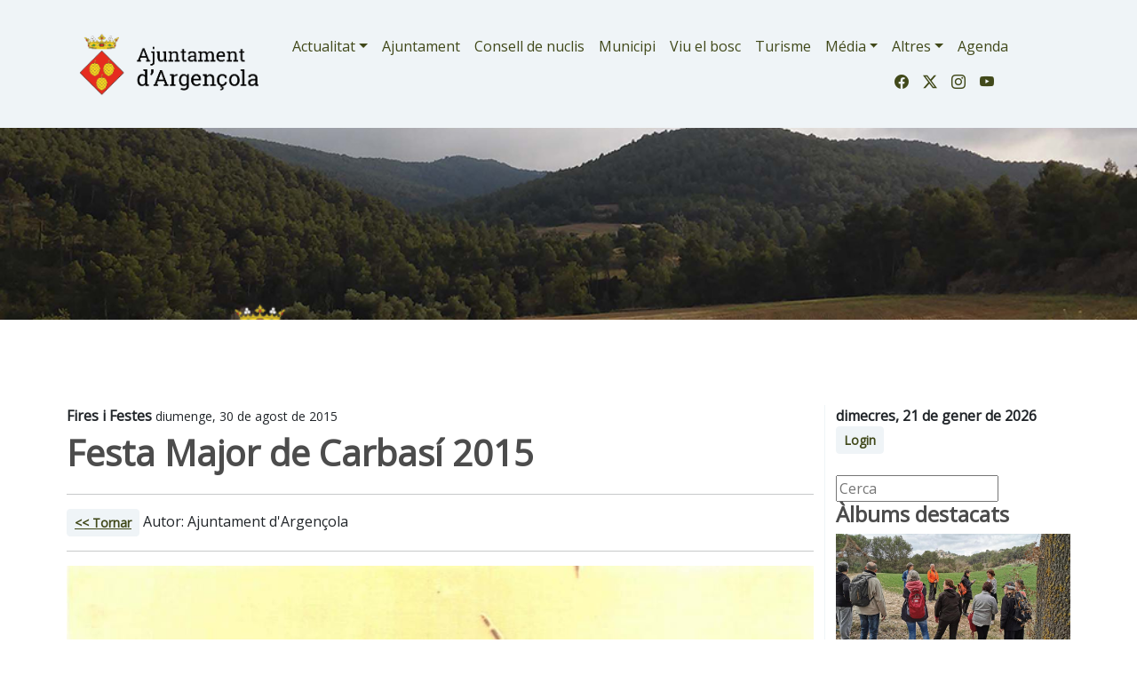

--- FILE ---
content_type: text/html; charset=UTF-8
request_url: https://www.argencola.cat/festes/noticia/3024/festa-major-de-carbasi-2015
body_size: 8328
content:
 


<!DOCTYPE html>
<html lang="ca">
	
    <head>
		<!-- Global site tag (gtag.js) - Google Analytics -->
<script async src="https://www.googletagmanager.com/gtag/js?id=G-KP50Q0XZED"></script>
<script>
  window.dataLayer = window.dataLayer || [];
  function gtag(){dataLayer.push(arguments);}
  gtag('js', new Date());

  gtag('config', 'G-KP50Q0XZED');
</script>
		<script async src="https://www.googletagmanager.com/gtag/js?id=UA-57397881-1"></script>
<script>
  window.dataLayer = window.dataLayer || [];
  function gtag(){dataLayer.push(arguments);}
  gtag('js', new Date());

  gtag('config', 'UA-57397881-1');
</script>
        <meta charset="utf-8" />
        <meta name="viewport" content="width=device-width, initial-scale=1" />
        <meta name="apple-mobile-web-app-capable" content="yes" />
        <meta name="apple-mobile-web-app-status-bar-style" content="black" />
        <meta name="mobile-web-app-capable" content="yes">
        <meta name="apple-mobile-web-app-title" content="Ajuntament d'Argençola">
        <link rel="apple-touch-icon" href="https://www.argencola.cat/apple-touch-icon-iphone.png">
<link rel="apple-touch-icon" sizes="76x76" href="https://www.argencola.cat/touch-icon-ipad.png">
<link rel="apple-touch-icon" sizes="120x120" href="https://www.argencola.cat/touch-icon-iphone-retina.png">
<link rel="apple-touch-icon" sizes="152x152" href="https://www.argencola.cat/touch-icon-ipad-retina.png">
<link href="https://www.argencola.cat/apple-touch-icon-precomposed.png" rel="apple-touch-icon-precomposed">

<link rel="canonical" href="https://www.argencola.cat/festes/noticia/3024/festa-major-de-carbasi-2015"/>
<title>Festa Major de Carbasí 2015 | Ajuntament d'Argençola</title>
<meta name="keywords" content="Fires i Festes, portal d'argençola, guia d'argençola, Argençola, Carbasí, Clariana, Contrast, Plans de Ferran, Porquerisses i Albarells, Rocamora, Anoia, Catalonia " />
<meta name="description" content="El darrer cap de setmana d'agost la Festes Majors es multipliquen al terme municipal. Simultàniament amb la Festa Major de Porquerisses també es celebra la del nucli de Carbasí.

El dissabte dia  ... ." />
<link rel="alternate" type="application/rss+xml" title="La Segarra   Feed" href="https://www.argencola.cat/rss/rss.php" />

<meta name="robots" content="index,follow" />
<!--<script src="https://use.fontawesome.com/58a3a0e03b.js"></script>
<link rel="stylesheet" href="https://www.comunicacio.net/comuns/bootstrap-4.1.1/css/bootstrap.min.css"  />-->
<!--<link rel="stylesheet" href="https://www.comunicacio.net/comuns/bootstrap-4.5.0/css/bootstrap.min.css"  />	
<link rel="stylesheet" href="//cdnjs.cloudflare.com/ajax/libs/bootstrap-table/1.11.1/bootstrap-table.min.css">-->
		<link href="https://cdn.jsdelivr.net/npm/bootstrap@5.3.2/dist/css/bootstrap.min.css" rel="stylesheet" integrity="sha384-T3c6CoIi6uLrA9TneNEoa7RxnatzjcDSCmG1MXxSR1GAsXEV/Dwwykc2MPK8M2HN" crossorigin="anonymous">
		<link rel="stylesheet" href="https://cdn.jsdelivr.net/npm/bootstrap-icons@1.11.1/font/bootstrap-icons.css">
<link rel="stylesheet" href="//cdnjs.cloudflare.com/ajax/libs/bootstrap-table/1.11.1/bootstrap-table.min.css">
		<link href='https://fonts.googleapis.com/css?family=Open+Sans' rel='stylesheet' type='text/css' />

<script src='https://www.google.com/recaptcha/api.js?hl=ca'></script> 
<link rel="stylesheet" href="https://www.comunicacio.net/comuns/fancybox335/jquery.fancybox.css"  />
<link rel="stylesheet" href="https://cdn.datatables.net/1.10.16/css/dataTables.bootstrap4.min.css"/>
<meta name="COPYRIGHT" content="Copyright Ajuntament d'Argençola" />
		<meta property="twitter:card" content="summary_large_image" /><meta name="twitter:site" content="@ajuntamentargl" />
<meta property="fb:app_id" content="659308977797901" />  

		<meta property="og:title" content="Festa Major de Carbasí 2015" />
<meta property="og:url" content="https://www.argencola.cat/festes/noticia/3024/festa-major-de-carbasi-2015" />

<meta property="og:description" content="El darrer cap de setmana d'agost la Festes Majors es multipliquen al terme municipal. Simultàniament amb la Festa Major de Porquerisses també es celebra la del nucli de Carbasí.

El dissabte dia  ... ." />
<meta property="og:image" content="https://www.argencola.cat/images/fotos/gran/1439547172.jpg" /><meta property="og:type" content="article" /><style type="text/css">
html {
 position: relative;
  min-height: 100%;
}

body {
  font-family: 'Open Sans', sans-serif;
  font-weight: 400; 
  /*margin-bottom: 60px;
  background:#E0E3E5;*/
}
.container {
  width: 100%;
  padding-right: 5px;
  padding-left: 5px;
}
strong,
.text-strong {
  font-weight: 700; 
}
.lead {
  font-weight: 700;
  color: #4C4C4C;  
}
.etiqueta {
    border-radius: 10px 10px 10px 10px;
    /* color: #FFFFFF; */
    display: inline-block;
    margin: 5px 5px 0 0;
    padding: 3px 10px;
    text-transform: lowercase;
    background-color: #FAFAFA;
}
.text-light {
  font-weight: 300; 
}
h1 { line-height: 1.5;
font-weight: 700;
color: #4C4C4C; 
}
.h2, h2 {
    font-size: 1.75rem;
	font-weight: 700;
	margin-top:0.5em;
	color: #4C4C4C; 
}

.h3, h3 {
    font-size: 1.5rem;
	font-weight: 700;
	color: #4C4C4C; 
}
.h4, h4 {
    font-size: 1.25rem;
	color: #4C4C4C; 
}
.h5, h5 {
    font-size: 1.5rem;
	font-weight: 600;
	color: #4C4C4C;  
}
h3, h4, h5 {
    font-weight: 600;
}


.navbar-collapse {
	/*background-color: #d15450;*/
}
.navbar-dark .navbar-nav .nav-link {
    /*color: rgba(255,255,255,1);
	color:#3f9edd;*/
	color: #41491a;
}
.navbar-dark .navbar-nav .nav-link:focus, .navbar-dark .navbar-nav .nav-link:hover {
    color: #000000 !important;
}
a {
    color: #41491a;
}
a:hover {
    color: #4C4C4C; 
	text-decoration:none;
}
.btn-info {
	font-weight: 600;
    color: #41491a;
    background-color: #eff4f7;
    border-color: #eff4f7;
}
.btn-info:hover {
    color: #000;
    background-color: #eff4f7;
    border-color: #eff4f7;
}
.btn-outline-primary {
    color: #F9F9DE;
    background-color: transparent;
    background-image: none;
    border-color: #eff4f7;
	background-color: #eff4f7;
}
.btn-outline-primary:hover {
color: #738d3a;
background-color: #fff;
border-color: #b6c278;
}
	.btn-primary {
    color: #41491a;
    background-color: #eff4f7;
    border-color: #eff4f7;
}
.btn-primary:hover {
color: #000;
background-color: #b6c278;
border-color: #b6c278;
}
.navbar-collapse ul li a:hover, .navbar-collapse ul li a:active { color:red; }
header {
background: #eff4f7; /* Old browsers */

}
.separa {
margin-top: 16em;
}
.fons {
	max-width: 98%;
	
margin: 1% 1%;
	height:4em;
	text-align:center;
	/*border-bottom: 1px solid gray;*/
	}
.vl {
    border-right: 1px solid #eff4f7;
    /*height: 500px;*/
}

.centre {
	  margin-top: 6em;	padding-bottom: 3rem!important;
	
}
.card-img-top {
    width: 100%;
    height: 10vw;
    object-fit: cover;
}
 
.card {
    border: 0px solid rgba(0,0,0,.125);
}
.footer {
   /*position: absolute;
	position: fixed;*/
    bottom: 0;
    width: 100%;
    height: auto;
	 /*border-top: 1px solid gray;
   line-height: 60px; b6c278*/
   background: #b6c278; /* Old browsers */

}
.navbar-toggler {
    
	 
	background: rgba(65,73,26,1);
}
.carousel-caption {
	top: 26em;    
    bottom: auto;
}
/*datatables*/
.page-link {
    
    
    color: #e68f44;
   /* background-color: #fff;
    border: 1px solid #dee2e6;*/
}
.page-item.active .page-link {
    color: #000;
    background-color: #eff4f7;
    border-color: #eff4f7;
}

div#cookieChoiceInfo {
	background-color: #1C1C1C !important;
	color: #78797C;
	text-shadow: 1px 1px 1px #ccc;
	font-size: 14px;
	font-family: sans-serif;
}
#cookieChoiceInfo > a:nth-child(2),a#cookieChoiceDismiss {
color:#DBA901;
text-shadow:1px 1px 1px #ccc;
padding:3px 12px;
text-decoration:none;
border-radius:8px;
font-family:sans-serif;
font-size:14px;
font-weight:bold;}
#cookieChoiceInfo > a:nth-child(2):hover, a#cookieChoiceDismiss:hover {
color:#000;
}
	.header2 {
	display: block;
	margin-top:9em;
	/*height: 250px;*/
height: 30vh;

  background-repeat: no-repeat;
 background-position: center center;
 
	background-size: cover;
	-webkit-background-size: cover;
    -moz-background-size:cover;
    -o-background-size:cover;
	background-image:url('https://www.argencola.cat/images/top/3.jpg');	}
	.button,
input.button {
    position: relative;
    display: inline-block;
    margin-right: 1em;
    margin-bottom: 1.34em;
    padding: 0.667em 2em;
    border-bottom: none;
    -webkit-border-radius: 0.333em;
    -moz-border-radius: 0.333em;
    border-radius: 0.333em;
    background-color: rgba(208,209,210,1);
    color: #FFFFFF !important;
    text-decoration: none !important;
    text-transform: uppercase;
    font-size: 1em !important;
    font-family: 'Open Sans', sans-serif !important;
    line-height: 1.714em !important;
    cursor: pointer;
} 
</style>
</head>
<body>
<div id="fb-root"></div>
 <script>
  window.fbAsyncInit = function() {
    FB.init({
      appId      : '659308977797901',
      cookie     : true,
	  xfbml      : true,
      version    : 'v12.0'
    });
    FB.AppEvents.logPageView();
  };

  (function(d, s, id){
     var js, fjs = d.getElementsByTagName(s)[0];
     if (d.getElementById(id)) {return;}
     js = d.createElement(s); js.id = id;
     js.src = "//connect.facebook.net/ca_ES/sdk.js";
     fjs.parentNode.insertBefore(js, fjs);
   }(document, 'script', 'facebook-jssdk'));
</script>


 <main>
<header class="navbar navbar-expand-md navbar-dark fixed-top">
 <div class="container">
	 
  <nav class="navbar navbar-toggleable-md">
   
  
<a class="navbar-brand" href="https://www.argencola.cat/">
      <img src="https://www.argencola.cat/images/logo-ajuntament-02-positiu.png" alt="Ajuntament Argençola" width="230"  title="Ajuntament Argençola"  border="0"    /> 
      </a> 
	   <button class="navbar-toggler" type="button" data-toggle="collapse" data-target="#navbarNav" aria-controls="navbarNav" aria-expanded="false" aria-label="Toggle navigation">
    <span class="navbar-toggler-icon"></span>
  </button>
     

 <!--<div class="collapse navbar-collapse" id="navbarNav">
    <ul class="navbar-nav">-->
         
       <div class="collapse navbar-collapse flex-column " id="navbarNav">

   <!-- <ul class="navbar-nav  w-100 justify-content-end px-3"> -->  
    <ul class="nav navbar-nav ml-auto">
		<li class="nav-item dropdown">
		 <a class="nav-link dropdown-toggle" href="#"  role="button" data-bs-toggle="dropdown" aria-expanded="false">Actualitat</a>
       
		   <ul class="dropdown-menu"> 
		            <li><a class="dropdown-item"  href="https://www.argencola.cat/govern-municipal/">Govern municipal</a></li>
                     <li><a class="dropdown-item"  href="https://www.argencola.cat/societat/">Societat</a></li>
                     <li><a class="dropdown-item"  href="https://www.argencola.cat/cultura/">Cultura</a></li>
                     <li><a class="dropdown-item"  href="https://www.argencola.cat/festes/">Fires i Festes</a></li>
                     <li><a class="dropdown-item"  href="https://www.argencola.cat/economia/">Economia</a></li>
                     <li><a class="dropdown-item"  href="https://www.argencola.cat/agricultura/">Agricultura</a></li>
                     <li><a class="dropdown-item"  href="https://www.argencola.cat/casa-del-tio/">Casa del Tió</a></li>
            		</ul>
 </li> 
  
  
<li class="nav-item"><li><a class="nav-link" href="https://www.argencola.cat/ajuntament/">Ajuntament</a></li> 
		 <li class="nav-item"><li><a class="nav-link" href="https://www.argencola.cat/consell-de-nuclis/">Consell de nuclis</a></li>
<li class="nav-item"><li><a class="nav-link" href="https://www.argencola.cat/municipi/">Municipi</a> </li>
		<li class="nav-item"><li><a class="nav-link" href="https://www.argencola.cat/viu-el-bosc/">Viu el bosc</a></li>
		<li class="nav-item"><li><a class="nav-link" href="https://turisme.argencola.cat/">Turisme</a></li>  
   
	 <li class="nav-item dropdown">
		 <a class="nav-link dropdown-toggle" href="#" id="dropdown02" role="button" data-bs-toggle="dropdown" aria-expanded="false">Média</a>
       <ul class="dropdown-menu" aria-labelledby="dropdown02"> 
		 <li><a class="dropdown-item" href="https://www.argencola.cat/albums/">Fotos</a></li>
           <li><a class="dropdown-item" href="https://www.argencola.cat/videos/">Vídeos</a></li> 
		</ul>
 </li>
   <li class="nav-item dropdown">
		 <a class="nav-link dropdown-toggle" href="#"  role="button" data-bs-toggle="dropdown" aria-expanded="false">Altres</a>
             <ul class="dropdown-menu" aria-labelledby="dropdown05">
        <li><a class="dropdown-item" href="https://www.argencola.cat/contactar/">Contactar</a></li>
              <li><a class="dropdown-item" href="https://www.argencola.cat/xarxes/">Xarxes</a></li>
              <li><a class="dropdown-item" href="https://www.argencola.cat/links/">Enllaços</a></li>
              <li><a class="dropdown-item" href="https://www.argencola.cat/mapa/">Mapa web</a></li>
    </ul>  
   </li>        
            
  <li class="nav-item"><a class="nav-link" href="https://www.argencola.cat/calendari/">Agenda</a></li> 
        </ul>
   			<ul class="navbar-nav justify-content-end w-100  px-3">
<li class="nav-item"> </li>
				
            <li class="nav-item">

                <a class="nav-link"  href="https://www.facebook.com/AjuntamentArgensola" target="_blank" alt="Facebook"   title="Facebook"><i class="bi bi-facebook"></i></a>

            </li>

            <li class="nav-item">

                <a class="nav-link" href=" https://twitter.com/ajuntamentargl" target="_blank" alt="Twitter"   title="Twitter"><i class="bi bi-twitter-x"></i></a>

            </li>

            <li class="nav-item">

                <a class="nav-link" href="https://www.instagram.com/ajuntamentargl/" target="_blank"  alt="instagram"   title="instagram"><i class="bi bi-instagram"></i></a>

            </li>
				 <li class="nav-item">

                <a class="nav-link" href="https://www.youtube.com/channel/UClB3i6soyuQ2zGve02aPhSQ"  target="_blank" alt="youtube" title="youtube"><i class="bi bi-youtube"></i></a>

            </li>

        </ul>
    </ul>
	</div>

</nav>
   </div> 
   </header>
<div class="header2"></div>

<div class="container centre">
<div class="row">
<div class="col-lg-9 vl">

<strong>Fires i Festes </strong>

<small>diumenge, 30 de agost de 2015 </small>



<h1>Festa Major de Carbasí 2015</h1>

<hr />
<button type="button" class="btn btn-info btn-sm"><a href="javascript:history.go(-1)" >&lt;&lt; Tornar</a></button>
Autor: Ajuntament d'Argençola
           <hr />



<a  href="https://www.argencola.cat/images/fotos/original/1439547172.jpg"  data-fancybox="gallery" data-caption="Vista del poble any 1940 Foto: Cal Marcó - ">
<img data-src="https://www.argencola.cat/images/fotos/gran/1439547172.jpg" class="img-fluid lazyload" alt="Vista del poble any 1940"  align="top" /><div style="color: #666666;font-size: 11px;height: auto;padding: 5px;position: relative;width:90%;">Vista del poble any 1940  Foto: Cal Marcó</div></a><br />
 <p>El darrer cap de setmana d'agost la Festes Majors es multipliquen al terme municipal. Simultàniament amb la Festa Major de Porquerisses també es celebra la del nucli de Carbasí.<br />
<br />
El dissabte dia 29 d'agost la Festa Major s'anunciarà amb un gran repic de campanes.<br />
<br />
Les activitats es concentraran el diumenge dia 30 d'agost. A les 12 del migdia a l'Església de Sant Bartomeu es farà l'ofici solemne. A la sortida d'ofici es servirà un aperitiu al Local Social. <br />
<br />
Durant tot el dia es podrà visitar al mateix local una petita exposició de fotografies antigues de Carbasí (cedides per veïns del poble) i de la resta de nuclis del terme municipal. L'exposició forma part del Projecte Argençola Memòria que estan duent a terme El Trill, Associació cultural del terme d'Argençola i l'Ajuntament.<br />
<br />
A les 7 de la tarda començarà el Concert amb el grup "SetDVeu Trio". El mateix grup serà l'encarregat d'amenitzar el Gran Ball de Vetlla que començarà a les 8 del vespre.<br />
<br />
Durant el ball es farà un Bingo popular i s'obsequiarà amb entrepans de pernil i cava a tots els assistents al ball.<br />
<br />
Una bona oportunitat per visitar dos nuclis del terme municipal Porquerisses i Carbasí i gaudir de les seves respectives Festes Majors on de ben segur hi trobareu activitats per a tots els gustos.<br />
<br />
Bona Festa Major!!!!<br />
</p>

  
    
  

			              <br />   <a href="https://www.argencola.cat/images/pdf/Cartell-Festa-Major-Carbasi.pdf" target="_blank"><i class="fa fa-download fa-lg"></i> Cartell-Festa-Major-Carbasi.pdf</a><br /><br />
            
    <br /><br />
           
            
            
                                  
             
             
            
           
<strong>Etiquetes:</strong> 

	<span class="etiqueta"> <a href="/actualitat/etiqueta/portal+d'argençola">portal d'argençola</a></span><span class="etiqueta"> <a href="/actualitat/etiqueta/+guia+d'argençola"> guia d'argençola</a></span><span class="etiqueta"> <a href="/actualitat/etiqueta/+Argençola"> Argençola</a></span><span class="etiqueta"> <a href="/actualitat/etiqueta/+Carbasí"> Carbasí</a></span><span class="etiqueta"> <a href="/actualitat/etiqueta/+Clariana"> Clariana</a></span><span class="etiqueta"> <a href="/actualitat/etiqueta/+Contrast"> Contrast</a></span><span class="etiqueta"> <a href="/actualitat/etiqueta/+Plans+de+Ferran"> Plans de Ferran</a></span><span class="etiqueta"> <a href="/actualitat/etiqueta/+Porquerisses+i+Albarells"> Porquerisses i Albarells</a></span><span class="etiqueta"> <a href="/actualitat/etiqueta/+Rocamora"> Rocamora</a></span><span class="etiqueta"> <a href="/actualitat/etiqueta/+Anoia"> Anoia</a></span><span class="etiqueta"> <a href="/actualitat/etiqueta/+Catalonia"> Catalonia</a></span><br /><br />           
            
             <br /><br />        
           
                 
       


                          <style type="text/css">
 .shares {
  /*margin: 1em auto 1rem;*/
  border-top: 2px dotted #BCBCBC;
  border-bottom: 2px dotted #BCBCBC;
  padding: .2em 0 .2em;
    float: left;
	/* height: 40px;*/
	 width:100%;
	 margin-bottom: .5em;
}
.shares ul {
  list-style: outside none none;
  color: #444444;
  margin: 0;
}
.shares ul > li {
  float: left;
  list-style: outside none none;
  font-size: 1.4em;
  margin: 0 1.2em 0 0;
}
#widget {
   
	margin-top: 2px;
}
  </style>
<div class="col-lg-4 col-md-6 mb-4">
   <h4>Ho vols compartir?</h4> 
   
   <div class="shares">
  <ul>

	  <li><a href="javascript: void(0);" onclick="window.open('https://www.facebook.com/sharer.php?app_id=659308977797901&u=https://www.argencola.cat/festes/noticia/3024/festa-major-de-carbasi-2015','compartir Facebook', 'toolbar=0, status=0, width=650, height=450');"  class="facebook-share border-box" rel="noreferrer" alt="Facebook"   title="Facebook"><i class="bi bi-facebook"></i></a></li>  <li><a href="javascript: void(0);" onclick="window.open('https://twitter.com/intent/tweet?text=Ajuntament+Argen%C3%A7ola+Festa+Major+de+Carbas%C3%AD+2015+https%3A%2F%2Fwww.argencola.cat%2Ffestes%2Fnoticia%2F3024%2Ffesta-major-de-carbasi-2015+via+%40ajuntamentargl','compartir Twitter', 'toolbar=0, status=0, width=650, height=450');" class="twitter-share border-box" rel="noreferrer"alt="Twitter"   title="Twitter"><i class="bi bi-twitter-x"></i></a> </li> 

	   <li><a class="twitter-share border-box" data-fancybox data-type="iframe"  data-src="https://www.argencola.cat/includes/enviar.php?imatge0=https://www.argencola.cat/festes/noticia/3024/festa-major-de-carbasi-2015" href="javascript:;" role="button" rel="noreferrer" alt="Enviar"   title="Enviar"><i class="bi bi-send"></i></a> </li>
  
             
</ul> </div></div>
</div>
<div class="col-lg-3">
 <strong>dimecres, 21 de gener de 2026</strong>
 <br />
         <div> <a   href="https://www.argencola.cat/privat/" class="btn btn-info btn-sm" role="button">Login</a></div>  <br />
  <form id="frmc" name="frmc" method="post" >

<input id="formValueId" type="text" placeholder="Cerca">
<i class="fa fa-search" id="myButton"></i>

</form>      
      
<!--<h3>Noticies + Llegides</h3>

    
    
  
	
     <h4> <small>darrer mes</small></h4>
     <p></p>-->
        	
	
    
	
	
   	

	<h3>Àlbums destacats</h3>
     
       
       <a href="/media/album/447/xino-xano-passejades-culturals" ><img src="https://www.argencola.cat/images/fotos/gran/1679308384.jpg" alt="Xino Xano passejades culturals"  title="Xino Xano passejades culturals"  class="img-fluid" /><br /> 
        Xino Xano passejades culturals (292) </a>
		       
		       
	                              
       <a href="/media/album/270/caminant-per-argencola" ><img src="https://www.argencola.cat/images/fotos/gran/1454408069.jpg" alt="Caminant per Argençola"  title="Caminant per Argençola"  class="img-fluid" /><br /> 
        Caminant per Argençola (325) </a>
		       
		       
	                              
       <a href="/media/album/196/mercat-de-les-especies" ><img src="https://www.argencola.cat/images/fotos/gran/1528627448.jpg" alt="Mercat de les Espècies"  title="Mercat de les Espècies"  class="img-fluid" /><br /> 
        Mercat de les Espècies (322) </a>
		       
		       
	                                          <!--<br />
               <a href="/media/instagram/209/somsegarra" ><img src="https://www.somsegarra.cat/images/fotos/gran/1427306920.jpg" alt="Instagram"  title="Instagram"  class="img-fluid" /><br /> 
        Instagram #somsegarra (0) </a><br />-->
		       
		       
    



           

       
       
 
                    		

 
				
                    </div></div></div>
      <footer class="footer">
<div class="container py-5" ><br /><div class="row">
<div class="col-lg-4 col-md-6 mb-4">
	<img src="https://www.argencola.cat/images/logo-ajuntament-02-positiu.png" alt="Som Segarra" width="230"  title="Ajuntament d'Argençola"  border="0" class="img-fluid"    /> <img src="https://www.argencola.cat//images/logo_argensola_viuelbosc_web_trans.png" alt="Som Segarra" width="80"  title="Ajuntament d'Argençola"  border="0"  class="img-fluid"   /> 
           <br><i class="fa fa-home fa-lg"></i> Plaça de Lluís Maria Xirinacs i Damians, s/n<br>
08717 Argençola<br>
	<i class="fa fa-phone fa-lg"></i> <a href="tel:938092000">93 809 20 00 </a> 
        
        </div> 
       
            <div class="col-lg-4 col-md-6 mb-4"><h4> Troba'ns a les Xarxes</h4><br />
            <h3><a href="https://www.facebook.com/AjuntamentArgensola" target="_blank" alt="Facebook"   title="Facebook"><i class="bi bi-facebook"></i></a>&nbsp;&nbsp;&nbsp;<a href=" https://twitter.com/ajuntamentargl" target="_blank" alt="Twitter"   title="Twitter"><i class="bi bi-twitter-x"></i></a>&nbsp;&nbsp;&nbsp;<a href="https://www.instagram.com/ajuntamentargl/"  target="_blank" alt="instagram"   title="instagram"><i class="bi bi-instagram"></i></a>&nbsp;&nbsp;&nbsp;<a  href="https://www.youtube.com/channel/UClB3i6soyuQ2zGve02aPhSQ"  target="_blank" alt="youtube"   title="youtube"><i class="bi bi-youtube"></i></a></h3>
		</div>
        <div class="col-lg-4 col-md-6 mb-4"> <a href="https://www.argencola.cat/societat/noticia/2662/avis-legal" > Avis legal</a> | <a href="https://www.argencola.cat/societat/noticia/6556/politica-de-privacitat" >Política de privacitat</a> |
        <a href="https://www.argencola.cat/societat/noticia/2663/avis-de-cookies"> Avís de cookies</a>|<a href="https://www.argencola.cat/mapa/">Mapa web</a><br />©argencola.cat <br />
        Ver. 3.0 2021<br />Realització:<a href="https://www.cdnet.cat" target="_blank"> cdnet</a></div></div></div></footer><script src="https://ajax.googleapis.com/ajax/libs/jquery/3.1.1/jquery.min.js" integrity="sha384-3ceskX3iaEnIogmQchP8opvBy3Mi7Ce34nWjpBIwVTHfGYWQS9jwHDVRnpKKHJg7" crossorigin="anonymous"></script>
<script src="https://cdn.jsdelivr.net/npm/bootstrap@5.3.2/dist/js/bootstrap.bundle.min.js" integrity="sha384-C6RzsynM9kWDrMNeT87bh95OGNyZPhcTNXj1NW7RuBCsyN/o0jlpcV8Qyq46cDfL" crossorigin="anonymous"></script>

<!-- Latest compiled and minified JavaScript -->
<script src="//cdnjs.cloudflare.com/ajax/libs/bootstrap-table/1.11.1/bootstrap-table.min.js"></script>

<!-- Latest compiled and minified Locales -->
<script src="//cdnjs.cloudflare.com/ajax/libs/bootstrap-table/1.11.1/locale/bootstrap-table-ca-ES.min.js"></script>

<!--<script src="https://cdn.jsdelivr.net/npm/popper.js@1.16.0/dist/umd/popper.min.js" integrity="sha384-Q6E9RHvbIyZFJoft+2mJbHaEWldlvI9IOYy5n3zV9zzTtmI3UksdQRVvoxMfooAo" crossorigin="anonymous"></script>

<script  src="https://www.comunicacio.net/comuns/bootstrap-4.5.0/js/bootstrap.min.js"></script>
<script  src="https://www.comunicacio.net/comuns/jquery.validate.js"></script>

<script src="//cdnjs.cloudflare.com/ajax/libs/bootstrap-table/1.11.1/bootstrap-table.min.js"></script>


<script src="//cdnjs.cloudflare.com/ajax/libs/bootstrap-table/1.11.1/locale/bootstrap-table-ca-ES.min.js"></script>-->
<script src="https://www.comunicacio.net/comuns/js/lazysizes.min.js"></script>
<script   src="https://www.comunicacio.net/comuns/fancybox335/jquery.fancybox.min.js"></script>
<script src="https://www.comunicacio.net/comuns/js/cookiechoices.js"></script>

<script src='https://www.google.com/recaptcha/api.js?hl=ca'></script>
 <script> document.addEventListener('DOMContentLoaded', function(event) {
    cookieChoices.showCookieConsentDialog('Aquest lloc web utilitza cookies per tal de oferir els serveis. Si hi navegues, vol dir que les acceptes ',
        'accepto', 'llegir més', '/societat/noticia/2604/avis-de-cookies');
  });
</script> 
<script type="text/javascript">
$(document).ready(function() {
    $('#myButton').click(function() {
      /*foo=$('#formValueId').val();
	  location.href  ='https://www.argencola.cat/totes/cerca/+'+foo;*/
		var str = $('#formValueId').val();
    var cot = str.replace(/ /g, "+");
	  location.href  ='https://www.argencola.cat/totes/cerca/+'+cot;
    });
});

</script>

 <script type="text/javascript">
function updateScoreV(v) {
    $.post('https://www.argencola.cat/mod/up_lec.php?Id='+v+'&T=V');
}
function updateScoreL(v) {
 $.post('https://www.argencola.cat/mod/up_lec.php?Id='+v+'&T=L');  
}
function updateScoreF(v) {
 $.post('https://www.argencola.cat/mod/up_lec.php?Id='+v+'&T=F'); 
  
}
</script>
<script type="text/javascript">
		
		
		$(document).ready(function () {
			$('#formc').submit(function(e){     
		e.preventDefault();
        var $form = $(this);
 
  
    $.ajax({
		type: 'POST',
       url: 'https://www.argencola.cat/class/ajax_contact.php',
      data: $('#formc').serialize(),
			cache: false, 
      //success: function() {alert("Submitted");}
	  success: function(response) {
				var result = response.toString();
     if(result==1){
		 
				alert('Enviat. Us respondrem ben aviat');
				$('form').each(function(){
                this.reset();   //Here form fields will be cleared.
            }); } else { 
						alert('You are a bot! Go away!'); }
				
            }
    });
  
});
});	
</script>
<script type="text/javascript">
$(document).ready(function() {
	 //$("#frm").show();
$('#docs').hide();
	//var result = "";
		$('#ins-form').submit(function(e){     
		e.preventDefault();
        var $form = $(this);
        // check if the input is valid
        if(! $form.valid()) return false;
        $.ajax({
			type: 'POST',
            url: 'https://www.argencola.cat/class/inscripcions.php',
			data: $('#ins-form').serialize(),
			cache: false, 
			success: function(response) {
			var result = response.toString();
     if(result==1){
				/*$("#answers").html(response);*/
				alert('Enviat');
				$('form').each(function(){
                this.reset();   //Here form fields will be cleared.
				
            }); 
			$('#frm').hide(1000);
$('#docs').show(1000); } else {alert('Aques email ja s\'ha inscrit'); }
            }
		});
	});
	});
  </script>
<script type="text/javascript">
	$('[data-fancybox]').fancybox({
    iframe : {
        css : {
            width : '600px'
        }
    }
});
</script>

<script type="text/javascript">
$("[data-fancybox]").fancybox({
	
});

	
</script>
</main>      
</body>
</html>
